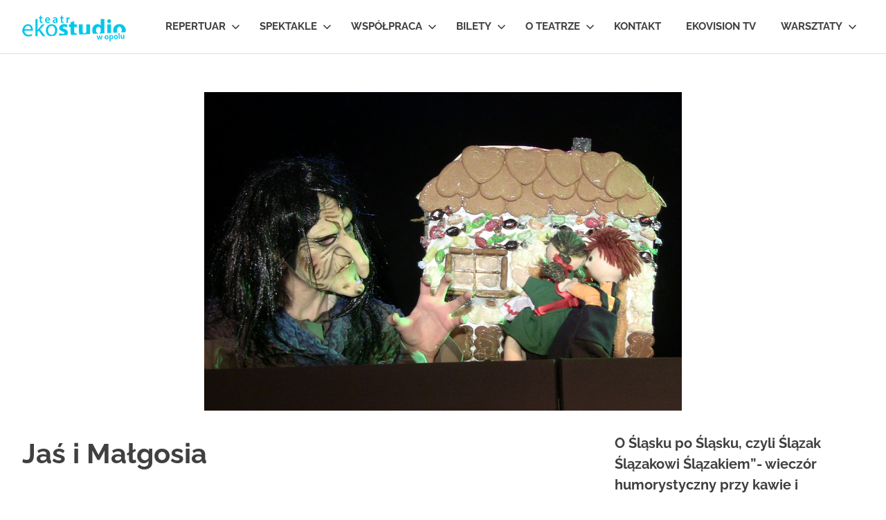

--- FILE ---
content_type: text/html; charset=UTF-8
request_url: https://teatrekostudio.pl/jas-i-malgosia/
body_size: 12431
content:
<!DOCTYPE html>
<html lang="pl-PL">

<head>
<meta charset="UTF-8">
<meta name="viewport" content="width=device-width, initial-scale=1">
<link rel="profile" href="http://gmpg.org/xfn/11">
<link rel="pingback" href="https://teatrekostudio.pl/xmlrpc.php">

<title>Jaś i Małgosia &#8211; Teatr EKOSTUDIO w Opolu &#8211; Teatr w Opolu.</title>
<meta name='robots' content='max-image-preview:large' />
	<style>img:is([sizes="auto" i], [sizes^="auto," i]) { contain-intrinsic-size: 3000px 1500px }</style>
	<link rel="alternate" type="application/rss+xml" title="Teatr EKOSTUDIO w Opolu - Teatr w Opolu. &raquo; Kanał z wpisami" href="https://teatrekostudio.pl/feed/" />
<link rel="alternate" type="application/rss+xml" title="Teatr EKOSTUDIO w Opolu - Teatr w Opolu. &raquo; Kanał z komentarzami" href="https://teatrekostudio.pl/comments/feed/" />
<link rel="alternate" type="text/calendar" title="Teatr EKOSTUDIO w Opolu - Teatr w Opolu. &raquo; iCal Feed" href="https://teatrekostudio.pl/spektakle/?ical=1" />
<script type="text/javascript">
/* <![CDATA[ */
window._wpemojiSettings = {"baseUrl":"https:\/\/s.w.org\/images\/core\/emoji\/15.0.3\/72x72\/","ext":".png","svgUrl":"https:\/\/s.w.org\/images\/core\/emoji\/15.0.3\/svg\/","svgExt":".svg","source":{"concatemoji":"https:\/\/teatrekostudio.pl\/wp-includes\/js\/wp-emoji-release.min.js?ver=6.7.4"}};
/*! This file is auto-generated */
!function(i,n){var o,s,e;function c(e){try{var t={supportTests:e,timestamp:(new Date).valueOf()};sessionStorage.setItem(o,JSON.stringify(t))}catch(e){}}function p(e,t,n){e.clearRect(0,0,e.canvas.width,e.canvas.height),e.fillText(t,0,0);var t=new Uint32Array(e.getImageData(0,0,e.canvas.width,e.canvas.height).data),r=(e.clearRect(0,0,e.canvas.width,e.canvas.height),e.fillText(n,0,0),new Uint32Array(e.getImageData(0,0,e.canvas.width,e.canvas.height).data));return t.every(function(e,t){return e===r[t]})}function u(e,t,n){switch(t){case"flag":return n(e,"\ud83c\udff3\ufe0f\u200d\u26a7\ufe0f","\ud83c\udff3\ufe0f\u200b\u26a7\ufe0f")?!1:!n(e,"\ud83c\uddfa\ud83c\uddf3","\ud83c\uddfa\u200b\ud83c\uddf3")&&!n(e,"\ud83c\udff4\udb40\udc67\udb40\udc62\udb40\udc65\udb40\udc6e\udb40\udc67\udb40\udc7f","\ud83c\udff4\u200b\udb40\udc67\u200b\udb40\udc62\u200b\udb40\udc65\u200b\udb40\udc6e\u200b\udb40\udc67\u200b\udb40\udc7f");case"emoji":return!n(e,"\ud83d\udc26\u200d\u2b1b","\ud83d\udc26\u200b\u2b1b")}return!1}function f(e,t,n){var r="undefined"!=typeof WorkerGlobalScope&&self instanceof WorkerGlobalScope?new OffscreenCanvas(300,150):i.createElement("canvas"),a=r.getContext("2d",{willReadFrequently:!0}),o=(a.textBaseline="top",a.font="600 32px Arial",{});return e.forEach(function(e){o[e]=t(a,e,n)}),o}function t(e){var t=i.createElement("script");t.src=e,t.defer=!0,i.head.appendChild(t)}"undefined"!=typeof Promise&&(o="wpEmojiSettingsSupports",s=["flag","emoji"],n.supports={everything:!0,everythingExceptFlag:!0},e=new Promise(function(e){i.addEventListener("DOMContentLoaded",e,{once:!0})}),new Promise(function(t){var n=function(){try{var e=JSON.parse(sessionStorage.getItem(o));if("object"==typeof e&&"number"==typeof e.timestamp&&(new Date).valueOf()<e.timestamp+604800&&"object"==typeof e.supportTests)return e.supportTests}catch(e){}return null}();if(!n){if("undefined"!=typeof Worker&&"undefined"!=typeof OffscreenCanvas&&"undefined"!=typeof URL&&URL.createObjectURL&&"undefined"!=typeof Blob)try{var e="postMessage("+f.toString()+"("+[JSON.stringify(s),u.toString(),p.toString()].join(",")+"));",r=new Blob([e],{type:"text/javascript"}),a=new Worker(URL.createObjectURL(r),{name:"wpTestEmojiSupports"});return void(a.onmessage=function(e){c(n=e.data),a.terminate(),t(n)})}catch(e){}c(n=f(s,u,p))}t(n)}).then(function(e){for(var t in e)n.supports[t]=e[t],n.supports.everything=n.supports.everything&&n.supports[t],"flag"!==t&&(n.supports.everythingExceptFlag=n.supports.everythingExceptFlag&&n.supports[t]);n.supports.everythingExceptFlag=n.supports.everythingExceptFlag&&!n.supports.flag,n.DOMReady=!1,n.readyCallback=function(){n.DOMReady=!0}}).then(function(){return e}).then(function(){var e;n.supports.everything||(n.readyCallback(),(e=n.source||{}).concatemoji?t(e.concatemoji):e.wpemoji&&e.twemoji&&(t(e.twemoji),t(e.wpemoji)))}))}((window,document),window._wpemojiSettings);
/* ]]> */
</script>
<link rel='stylesheet' id='pt-cv-public-style-css' href='https://teatrekostudio.pl/wp-content/plugins/content-views-query-and-display-post-page/public/assets/css/cv.css?ver=3.6.1.1' type='text/css' media='all' />
<link rel='stylesheet' id='poseidon-theme-fonts-css' href='https://teatrekostudio.pl/wp-content/fonts/1a20fe3f20b9b20adcba61b33add3784.css?ver=20201110' type='text/css' media='all' />
<style id='wp-emoji-styles-inline-css' type='text/css'>

	img.wp-smiley, img.emoji {
		display: inline !important;
		border: none !important;
		box-shadow: none !important;
		height: 1em !important;
		width: 1em !important;
		margin: 0 0.07em !important;
		vertical-align: -0.1em !important;
		background: none !important;
		padding: 0 !important;
	}
</style>
<link rel='stylesheet' id='wp-block-library-css' href='https://teatrekostudio.pl/wp-includes/css/dist/block-library/style.min.css?ver=6.7.4' type='text/css' media='all' />
<style id='classic-theme-styles-inline-css' type='text/css'>
/*! This file is auto-generated */
.wp-block-button__link{color:#fff;background-color:#32373c;border-radius:9999px;box-shadow:none;text-decoration:none;padding:calc(.667em + 2px) calc(1.333em + 2px);font-size:1.125em}.wp-block-file__button{background:#32373c;color:#fff;text-decoration:none}
</style>
<style id='global-styles-inline-css' type='text/css'>
:root{--wp--preset--aspect-ratio--square: 1;--wp--preset--aspect-ratio--4-3: 4/3;--wp--preset--aspect-ratio--3-4: 3/4;--wp--preset--aspect-ratio--3-2: 3/2;--wp--preset--aspect-ratio--2-3: 2/3;--wp--preset--aspect-ratio--16-9: 16/9;--wp--preset--aspect-ratio--9-16: 9/16;--wp--preset--color--black: #000000;--wp--preset--color--cyan-bluish-gray: #abb8c3;--wp--preset--color--white: #ffffff;--wp--preset--color--pale-pink: #f78da7;--wp--preset--color--vivid-red: #cf2e2e;--wp--preset--color--luminous-vivid-orange: #ff6900;--wp--preset--color--luminous-vivid-amber: #fcb900;--wp--preset--color--light-green-cyan: #7bdcb5;--wp--preset--color--vivid-green-cyan: #00d084;--wp--preset--color--pale-cyan-blue: #8ed1fc;--wp--preset--color--vivid-cyan-blue: #0693e3;--wp--preset--color--vivid-purple: #9b51e0;--wp--preset--color--primary: #22aadd;--wp--preset--color--secondary: #0084b7;--wp--preset--color--tertiary: #005e91;--wp--preset--color--accent: #dd2e22;--wp--preset--color--highlight: #00b734;--wp--preset--color--light-gray: #eeeeee;--wp--preset--color--gray: #777777;--wp--preset--color--dark-gray: #404040;--wp--preset--gradient--vivid-cyan-blue-to-vivid-purple: linear-gradient(135deg,rgba(6,147,227,1) 0%,rgb(155,81,224) 100%);--wp--preset--gradient--light-green-cyan-to-vivid-green-cyan: linear-gradient(135deg,rgb(122,220,180) 0%,rgb(0,208,130) 100%);--wp--preset--gradient--luminous-vivid-amber-to-luminous-vivid-orange: linear-gradient(135deg,rgba(252,185,0,1) 0%,rgba(255,105,0,1) 100%);--wp--preset--gradient--luminous-vivid-orange-to-vivid-red: linear-gradient(135deg,rgba(255,105,0,1) 0%,rgb(207,46,46) 100%);--wp--preset--gradient--very-light-gray-to-cyan-bluish-gray: linear-gradient(135deg,rgb(238,238,238) 0%,rgb(169,184,195) 100%);--wp--preset--gradient--cool-to-warm-spectrum: linear-gradient(135deg,rgb(74,234,220) 0%,rgb(151,120,209) 20%,rgb(207,42,186) 40%,rgb(238,44,130) 60%,rgb(251,105,98) 80%,rgb(254,248,76) 100%);--wp--preset--gradient--blush-light-purple: linear-gradient(135deg,rgb(255,206,236) 0%,rgb(152,150,240) 100%);--wp--preset--gradient--blush-bordeaux: linear-gradient(135deg,rgb(254,205,165) 0%,rgb(254,45,45) 50%,rgb(107,0,62) 100%);--wp--preset--gradient--luminous-dusk: linear-gradient(135deg,rgb(255,203,112) 0%,rgb(199,81,192) 50%,rgb(65,88,208) 100%);--wp--preset--gradient--pale-ocean: linear-gradient(135deg,rgb(255,245,203) 0%,rgb(182,227,212) 50%,rgb(51,167,181) 100%);--wp--preset--gradient--electric-grass: linear-gradient(135deg,rgb(202,248,128) 0%,rgb(113,206,126) 100%);--wp--preset--gradient--midnight: linear-gradient(135deg,rgb(2,3,129) 0%,rgb(40,116,252) 100%);--wp--preset--font-size--small: 13px;--wp--preset--font-size--medium: 20px;--wp--preset--font-size--large: 36px;--wp--preset--font-size--x-large: 42px;--wp--preset--spacing--20: 0.44rem;--wp--preset--spacing--30: 0.67rem;--wp--preset--spacing--40: 1rem;--wp--preset--spacing--50: 1.5rem;--wp--preset--spacing--60: 2.25rem;--wp--preset--spacing--70: 3.38rem;--wp--preset--spacing--80: 5.06rem;--wp--preset--shadow--natural: 6px 6px 9px rgba(0, 0, 0, 0.2);--wp--preset--shadow--deep: 12px 12px 50px rgba(0, 0, 0, 0.4);--wp--preset--shadow--sharp: 6px 6px 0px rgba(0, 0, 0, 0.2);--wp--preset--shadow--outlined: 6px 6px 0px -3px rgba(255, 255, 255, 1), 6px 6px rgba(0, 0, 0, 1);--wp--preset--shadow--crisp: 6px 6px 0px rgba(0, 0, 0, 1);}:where(.is-layout-flex){gap: 0.5em;}:where(.is-layout-grid){gap: 0.5em;}body .is-layout-flex{display: flex;}.is-layout-flex{flex-wrap: wrap;align-items: center;}.is-layout-flex > :is(*, div){margin: 0;}body .is-layout-grid{display: grid;}.is-layout-grid > :is(*, div){margin: 0;}:where(.wp-block-columns.is-layout-flex){gap: 2em;}:where(.wp-block-columns.is-layout-grid){gap: 2em;}:where(.wp-block-post-template.is-layout-flex){gap: 1.25em;}:where(.wp-block-post-template.is-layout-grid){gap: 1.25em;}.has-black-color{color: var(--wp--preset--color--black) !important;}.has-cyan-bluish-gray-color{color: var(--wp--preset--color--cyan-bluish-gray) !important;}.has-white-color{color: var(--wp--preset--color--white) !important;}.has-pale-pink-color{color: var(--wp--preset--color--pale-pink) !important;}.has-vivid-red-color{color: var(--wp--preset--color--vivid-red) !important;}.has-luminous-vivid-orange-color{color: var(--wp--preset--color--luminous-vivid-orange) !important;}.has-luminous-vivid-amber-color{color: var(--wp--preset--color--luminous-vivid-amber) !important;}.has-light-green-cyan-color{color: var(--wp--preset--color--light-green-cyan) !important;}.has-vivid-green-cyan-color{color: var(--wp--preset--color--vivid-green-cyan) !important;}.has-pale-cyan-blue-color{color: var(--wp--preset--color--pale-cyan-blue) !important;}.has-vivid-cyan-blue-color{color: var(--wp--preset--color--vivid-cyan-blue) !important;}.has-vivid-purple-color{color: var(--wp--preset--color--vivid-purple) !important;}.has-black-background-color{background-color: var(--wp--preset--color--black) !important;}.has-cyan-bluish-gray-background-color{background-color: var(--wp--preset--color--cyan-bluish-gray) !important;}.has-white-background-color{background-color: var(--wp--preset--color--white) !important;}.has-pale-pink-background-color{background-color: var(--wp--preset--color--pale-pink) !important;}.has-vivid-red-background-color{background-color: var(--wp--preset--color--vivid-red) !important;}.has-luminous-vivid-orange-background-color{background-color: var(--wp--preset--color--luminous-vivid-orange) !important;}.has-luminous-vivid-amber-background-color{background-color: var(--wp--preset--color--luminous-vivid-amber) !important;}.has-light-green-cyan-background-color{background-color: var(--wp--preset--color--light-green-cyan) !important;}.has-vivid-green-cyan-background-color{background-color: var(--wp--preset--color--vivid-green-cyan) !important;}.has-pale-cyan-blue-background-color{background-color: var(--wp--preset--color--pale-cyan-blue) !important;}.has-vivid-cyan-blue-background-color{background-color: var(--wp--preset--color--vivid-cyan-blue) !important;}.has-vivid-purple-background-color{background-color: var(--wp--preset--color--vivid-purple) !important;}.has-black-border-color{border-color: var(--wp--preset--color--black) !important;}.has-cyan-bluish-gray-border-color{border-color: var(--wp--preset--color--cyan-bluish-gray) !important;}.has-white-border-color{border-color: var(--wp--preset--color--white) !important;}.has-pale-pink-border-color{border-color: var(--wp--preset--color--pale-pink) !important;}.has-vivid-red-border-color{border-color: var(--wp--preset--color--vivid-red) !important;}.has-luminous-vivid-orange-border-color{border-color: var(--wp--preset--color--luminous-vivid-orange) !important;}.has-luminous-vivid-amber-border-color{border-color: var(--wp--preset--color--luminous-vivid-amber) !important;}.has-light-green-cyan-border-color{border-color: var(--wp--preset--color--light-green-cyan) !important;}.has-vivid-green-cyan-border-color{border-color: var(--wp--preset--color--vivid-green-cyan) !important;}.has-pale-cyan-blue-border-color{border-color: var(--wp--preset--color--pale-cyan-blue) !important;}.has-vivid-cyan-blue-border-color{border-color: var(--wp--preset--color--vivid-cyan-blue) !important;}.has-vivid-purple-border-color{border-color: var(--wp--preset--color--vivid-purple) !important;}.has-vivid-cyan-blue-to-vivid-purple-gradient-background{background: var(--wp--preset--gradient--vivid-cyan-blue-to-vivid-purple) !important;}.has-light-green-cyan-to-vivid-green-cyan-gradient-background{background: var(--wp--preset--gradient--light-green-cyan-to-vivid-green-cyan) !important;}.has-luminous-vivid-amber-to-luminous-vivid-orange-gradient-background{background: var(--wp--preset--gradient--luminous-vivid-amber-to-luminous-vivid-orange) !important;}.has-luminous-vivid-orange-to-vivid-red-gradient-background{background: var(--wp--preset--gradient--luminous-vivid-orange-to-vivid-red) !important;}.has-very-light-gray-to-cyan-bluish-gray-gradient-background{background: var(--wp--preset--gradient--very-light-gray-to-cyan-bluish-gray) !important;}.has-cool-to-warm-spectrum-gradient-background{background: var(--wp--preset--gradient--cool-to-warm-spectrum) !important;}.has-blush-light-purple-gradient-background{background: var(--wp--preset--gradient--blush-light-purple) !important;}.has-blush-bordeaux-gradient-background{background: var(--wp--preset--gradient--blush-bordeaux) !important;}.has-luminous-dusk-gradient-background{background: var(--wp--preset--gradient--luminous-dusk) !important;}.has-pale-ocean-gradient-background{background: var(--wp--preset--gradient--pale-ocean) !important;}.has-electric-grass-gradient-background{background: var(--wp--preset--gradient--electric-grass) !important;}.has-midnight-gradient-background{background: var(--wp--preset--gradient--midnight) !important;}.has-small-font-size{font-size: var(--wp--preset--font-size--small) !important;}.has-medium-font-size{font-size: var(--wp--preset--font-size--medium) !important;}.has-large-font-size{font-size: var(--wp--preset--font-size--large) !important;}.has-x-large-font-size{font-size: var(--wp--preset--font-size--x-large) !important;}
:where(.wp-block-post-template.is-layout-flex){gap: 1.25em;}:where(.wp-block-post-template.is-layout-grid){gap: 1.25em;}
:where(.wp-block-columns.is-layout-flex){gap: 2em;}:where(.wp-block-columns.is-layout-grid){gap: 2em;}
:root :where(.wp-block-pullquote){font-size: 1.5em;line-height: 1.6;}
</style>
<link rel='stylesheet' id='responsive-lightbox-prettyphoto-css' href='https://teatrekostudio.pl/wp-content/plugins/responsive-lightbox/assets/prettyphoto/prettyPhoto.min.css?ver=2.4.6' type='text/css' media='all' />
<link rel='stylesheet' id='poseidon-stylesheet-css' href='https://teatrekostudio.pl/wp-content/themes/poseidon/style.css?ver=2.3.9' type='text/css' media='all' />
<style id='poseidon-stylesheet-inline-css' type='text/css'>
.site-title, .site-description, .type-post .entry-footer .entry-tags, .type-post .entry-footer .post-navigation { position: absolute; clip: rect(1px, 1px, 1px, 1px); width: 1px; height: 1px; overflow: hidden; }
</style>
<script type="text/javascript" src="https://teatrekostudio.pl/wp-includes/js/jquery/jquery.min.js?ver=3.7.1" id="jquery-core-js"></script>
<script type="text/javascript" src="https://teatrekostudio.pl/wp-includes/js/jquery/jquery-migrate.min.js?ver=3.4.1" id="jquery-migrate-js"></script>
<script type="text/javascript" src="https://teatrekostudio.pl/wp-content/plugins/responsive-lightbox/assets/prettyphoto/jquery.prettyPhoto.min.js?ver=2.4.6" id="responsive-lightbox-prettyphoto-js"></script>
<script src='https://teatrekostudio.pl/wp-content/plugins/the-events-calendar/common/src/resources/js/underscore-before.js'></script>
<script type="text/javascript" src="https://teatrekostudio.pl/wp-includes/js/underscore.min.js?ver=1.13.7" id="underscore-js"></script>
<script src='https://teatrekostudio.pl/wp-content/plugins/the-events-calendar/common/src/resources/js/underscore-after.js'></script>
<script type="text/javascript" src="https://teatrekostudio.pl/wp-content/plugins/responsive-lightbox/assets/infinitescroll/infinite-scroll.pkgd.min.js?ver=6.7.4" id="responsive-lightbox-infinite-scroll-js"></script>
<script type="text/javascript" id="responsive-lightbox-js-before">
/* <![CDATA[ */
var rlArgs = {"script":"prettyphoto","selector":"lightbox","customEvents":"","activeGalleries":true,"animationSpeed":"normal","slideshow":false,"slideshowDelay":5000,"slideshowAutoplay":false,"opacity":"0.75","showTitle":true,"allowResize":true,"allowExpand":true,"width":1080,"height":720,"separator":"\/","theme":"pp_default","horizontalPadding":20,"hideFlash":false,"wmode":"opaque","videoAutoplay":false,"modal":false,"deeplinking":false,"overlayGallery":true,"keyboardShortcuts":true,"social":false,"woocommerce_gallery":false,"ajaxurl":"https:\/\/teatrekostudio.pl\/wp-admin\/admin-ajax.php","nonce":"9c3e454b20","preview":false,"postId":368,"scriptExtension":false};
/* ]]> */
</script>
<script type="text/javascript" src="https://teatrekostudio.pl/wp-content/plugins/responsive-lightbox/js/front.js?ver=2.4.6" id="responsive-lightbox-js"></script>
<!--[if lt IE 9]>
<script type="text/javascript" src="https://teatrekostudio.pl/wp-content/themes/poseidon/assets/js/html5shiv.min.js?ver=3.7.3" id="html5shiv-js"></script>
<![endif]-->
<script type="text/javascript" src="https://teatrekostudio.pl/wp-content/themes/poseidon/assets/js/sticky-header.js?ver=20170203" id="poseidon-jquery-sticky-header-js"></script>
<script type="text/javascript" src="https://teatrekostudio.pl/wp-content/themes/poseidon/assets/js/svgxuse.min.js?ver=1.2.6" id="svgxuse-js"></script>
<script type="text/javascript" src="https://teatrekostudio.pl/wp-content/themes/poseidon/assets/js/jquery.flexslider-min.js?ver=2.6.0" id="jquery-flexslider-js"></script>
<script type="text/javascript" id="poseidon-slider-js-extra">
/* <![CDATA[ */
var poseidon_slider_params = {"animation":"slide","speed":"6000"};
/* ]]> */
</script>
<script type="text/javascript" src="https://teatrekostudio.pl/wp-content/themes/poseidon/assets/js/slider.js?ver=20170421" id="poseidon-slider-js"></script>
<link rel="https://api.w.org/" href="https://teatrekostudio.pl/wp-json/" /><link rel="alternate" title="JSON" type="application/json" href="https://teatrekostudio.pl/wp-json/wp/v2/posts/368" /><link rel="EditURI" type="application/rsd+xml" title="RSD" href="https://teatrekostudio.pl/xmlrpc.php?rsd" />
<meta name="generator" content="WordPress 6.7.4" />
<link rel="canonical" href="https://teatrekostudio.pl/jas-i-malgosia/" />
<link rel='shortlink' href='https://teatrekostudio.pl/?p=368' />
<link rel="alternate" title="oEmbed (JSON)" type="application/json+oembed" href="https://teatrekostudio.pl/wp-json/oembed/1.0/embed?url=https%3A%2F%2Fteatrekostudio.pl%2Fjas-i-malgosia%2F" />
<link rel="alternate" title="oEmbed (XML)" type="text/xml+oembed" href="https://teatrekostudio.pl/wp-json/oembed/1.0/embed?url=https%3A%2F%2Fteatrekostudio.pl%2Fjas-i-malgosia%2F&#038;format=xml" />
<meta name="tec-api-version" content="v1"><meta name="tec-api-origin" content="https://teatrekostudio.pl"><link rel="alternate" href="https://teatrekostudio.pl/wp-json/tribe/events/v1/" /><meta name="google-site-verification" content="sBbmFq1rPUh8XPFrIsBemlLTNgWOCOm3pvmgUxLfL3w" />		<style type="text/css" id="wp-custom-css">
			.tribe-events-page-title {
	display:none;
}

.tribe-bar-filters {
	display:none;

}

.tribe-events-button {
	display:none!important;

}

.tribe-events-cal-links {
	display:none;
}

.tribe-events-back {
	display:none;
}

.widget-title {
	border-bottom: 0px solid #eee;
	font-weight: normal;
font-size: 32px;
}

#category-posts-3-internal .cat-post-title {
	font-size: 28px;
}

a:link, a:visited {
	color: #04b4d3;
}

.tribe-events-list-widget .tribe-events-list-widget-events {
	padding: 6px 14px;
	margin-bottom: 5px;
}

.tribe-events-list-widget ol li {
	border-bottom: 1px solid #aaa;
}

h4.tribe-event-title {
	font-size:16px;
	font-weight:400;
}

.tribe-event-date-start {
	color:#222;
	font-size:14px;
}

.tribe-events-list-widget .tribe-events-widget-link a {
	font-weight:400;
	float:right;
}

.single-tribe_events .tribe-events-single-event-title {
	font-size: 40px;
	font-family: 'Raleway', sans-serif;
	
}

.tribe-events-schedule h2 {
	font-weight:400;
}

.tribe-event-date-start {
	font-weight:400;
}

.tribe-events-list .tribe-events-venue-details {
	font-size:14px;
}

#tribe-events-list-widget-2 {
	background:linear-gradient(to right, #ffffff 35{a7868216c71dfe2b8adcc1a59e08c81d6899f79ac03424dbe7de8e353b22717a}, #b9f0fa);
	padding:18px;
	
}

.pt-cv-wrapper .btn-success {display:none;}

header.entry-header {
	padding-bottom:24px;
}

ul.ecs-event-list {
	list-style:none;
}

h4.entry-title {
font-size: 20px;
padding-right:16px;
display: block;
}

.duration .tribe-event-date-start {
	font-size: 16px;
	padding-right:16px;
}

.ecs-excerpt {
	font-size:14px;
 color:#666;
}

li.ecs-event {
	border-bottom: 1px solid #ccc;
	margin-bottom:20px;
}

header.entry-header {
	padding-bottom:36px;
}

		</style>
		</head>

<body class="post-template-default single single-post postid-368 single-format-standard wp-custom-logo wp-embed-responsive tribe-no-js page-template-poseidon date-hidden author-hidden categories-hidden">


	
	<div id="page" class="hfeed site">

		<a class="skip-link screen-reader-text" href="#content">Skip to content</a>

		
		
		<header id="masthead" class="site-header clearfix" role="banner">

			<div class="header-main container clearfix">

				<div id="logo" class="site-branding clearfix">

					<a href="https://teatrekostudio.pl/" class="custom-logo-link" rel="home"><img width="150" height="40" src="https://teatrekostudio.pl/wp-content/uploads/2020/04/eko-logo-k150.png" class="custom-logo" alt="Teatr EKOSTUDIO w Opolu &#8211; Teatr w Opolu." decoding="async" /></a>					
			<p class="site-title"><a href="https://teatrekostudio.pl/" rel="home">Teatr EKOSTUDIO w Opolu &#8211; Teatr w Opolu.</a></p>

							
			<p class="site-description">Teatr Opole. Teatr Ekostudio w Opolu. Teatr otwarty na nowe działania, poszukujący, ale jednocześnie sięgający do klasyki. Eko Studio zaprasza widzów na spektakle, wernisaże, pokazy filmów. Opole teatr.</p>

		
				</div><!-- .site-branding -->

				

	<button class="primary-menu-toggle menu-toggle" aria-controls="primary-menu" aria-expanded="false" >
		<svg class="icon icon-menu" aria-hidden="true" role="img"> <use xlink:href="https://teatrekostudio.pl/wp-content/themes/poseidon/assets/icons/genericons-neue.svg#menu"></use> </svg><svg class="icon icon-close" aria-hidden="true" role="img"> <use xlink:href="https://teatrekostudio.pl/wp-content/themes/poseidon/assets/icons/genericons-neue.svg#close"></use> </svg>		<span class="menu-toggle-text screen-reader-text">Menu</span>
	</button>

	<div class="primary-navigation">

		<nav id="site-navigation" class="main-navigation" role="navigation"  aria-label="Primary Menu">

			<ul id="primary-menu" class="menu"><li id="menu-item-4790" class="menu-item menu-item-type-post_type menu-item-object-page menu-item-has-children menu-item-4790"><a href="https://teatrekostudio.pl/repertuar-styczen/">Repertuar<svg class="icon icon-expand" aria-hidden="true" role="img"> <use xlink:href="https://teatrekostudio.pl/wp-content/themes/poseidon/assets/icons/genericons-neue.svg#expand"></use> </svg></a>
<ul class="sub-menu">
	<li id="menu-item-4837" class="menu-item menu-item-type-post_type menu-item-object-page menu-item-4837"><a href="https://teatrekostudio.pl/repertuar-styczen/">repertuar  styczeń</a></li>
	<li id="menu-item-4836" class="menu-item menu-item-type-post_type menu-item-object-page menu-item-4836"><a href="https://teatrekostudio.pl/repertuar-luty/">repertuar  luty</a></li>
</ul>
</li>
<li id="menu-item-112" class="menu-item menu-item-type-post_type menu-item-object-page menu-item-has-children menu-item-112"><a href="https://teatrekostudio.pl/spektakle-aktualne/">Spektakle<svg class="icon icon-expand" aria-hidden="true" role="img"> <use xlink:href="https://teatrekostudio.pl/wp-content/themes/poseidon/assets/icons/genericons-neue.svg#expand"></use> </svg></a>
<ul class="sub-menu">
	<li id="menu-item-240" class="menu-item menu-item-type-post_type menu-item-object-page menu-item-240"><a href="https://teatrekostudio.pl/spektakle-aktualne/">Spektakle aktualne</a></li>
	<li id="menu-item-239" class="menu-item menu-item-type-post_type menu-item-object-page menu-item-239"><a href="https://teatrekostudio.pl/spektakle-archiwalne/">Spektakle archiwalne</a></li>
	<li id="menu-item-597" class="menu-item menu-item-type-post_type menu-item-object-page menu-item-597"><a href="https://teatrekostudio.pl/spektakle-dla-dzieci-i-mlodziezy/">Spektakle dla dzieci i młodzieży</a></li>
	<li id="menu-item-1078" class="menu-item menu-item-type-post_type menu-item-object-page menu-item-1078"><a href="https://teatrekostudio.pl/wydarzenia/">Wydarzenia</a></li>
	<li id="menu-item-1106" class="menu-item menu-item-type-post_type menu-item-object-page menu-item-1106"><a href="https://teatrekostudio.pl/zimowy-las-sztuki/">Zimowy Las Sztuki</a></li>
</ul>
</li>
<li id="menu-item-111" class="menu-item menu-item-type-post_type menu-item-object-page menu-item-has-children menu-item-111"><a href="https://teatrekostudio.pl/wspolpraca/">Współpraca<svg class="icon icon-expand" aria-hidden="true" role="img"> <use xlink:href="https://teatrekostudio.pl/wp-content/themes/poseidon/assets/icons/genericons-neue.svg#expand"></use> </svg></a>
<ul class="sub-menu">
	<li id="menu-item-2244" class="menu-item menu-item-type-post_type menu-item-object-page menu-item-has-children menu-item-2244"><a href="https://teatrekostudio.pl/projekty-unijne/">PROJEKT UNIJNY<svg class="icon icon-expand" aria-hidden="true" role="img"> <use xlink:href="https://teatrekostudio.pl/wp-content/themes/poseidon/assets/icons/genericons-neue.svg#expand"></use> </svg></a>
	<ul class="sub-menu">
		<li id="menu-item-2275" class="menu-item menu-item-type-post_type menu-item-object-page menu-item-2275"><a href="https://teatrekostudio.pl/spektakle-w-projekcie/">SPEKTAKLE W PROJEKCIE</a></li>
	</ul>
</li>
	<li id="menu-item-110" class="menu-item menu-item-type-post_type menu-item-object-page menu-item-110"><a href="https://teatrekostudio.pl/impresariat/">Współpraca z firmą Energetyka Cieplna Opolszczyzny – bajki edukacyjne o charakterze ekologicznym</a></li>
	<li id="menu-item-227" class="menu-item menu-item-type-post_type menu-item-object-page menu-item-227"><a href="https://teatrekostudio.pl/wynajem-przestrzeni/">Wynajem przestrzeni</a></li>
	<li id="menu-item-1344" class="menu-item menu-item-type-post_type menu-item-object-page menu-item-1344"><a href="https://teatrekostudio.pl/wynajem-kostiumow/">Wynajem kostiumów</a></li>
</ul>
</li>
<li id="menu-item-230" class="menu-item menu-item-type-post_type menu-item-object-page menu-item-has-children menu-item-230"><a href="https://teatrekostudio.pl/bilety/">Bilety<svg class="icon icon-expand" aria-hidden="true" role="img"> <use xlink:href="https://teatrekostudio.pl/wp-content/themes/poseidon/assets/icons/genericons-neue.svg#expand"></use> </svg></a>
<ul class="sub-menu">
	<li id="menu-item-3180" class="menu-item menu-item-type-post_type menu-item-object-page menu-item-3180"><a href="https://teatrekostudio.pl/cennik-biletow/">Cennik biletów</a></li>
	<li id="menu-item-3186" class="menu-item menu-item-type-post_type menu-item-object-page menu-item-3186"><a href="https://teatrekostudio.pl/bilet-podarunkowy/">Bilet podarunkowy</a></li>
	<li id="menu-item-3193" class="menu-item menu-item-type-post_type menu-item-object-page menu-item-3193"><a href="https://teatrekostudio.pl/kasa-biletowa-teatru/">Kasa Biletowa Teatru</a></li>
	<li id="menu-item-3183" class="menu-item menu-item-type-post_type menu-item-object-page menu-item-3183"><a href="https://teatrekostudio.pl/promocje-teatru/">Promocje Teatru</a></li>
	<li id="menu-item-3190" class="menu-item menu-item-type-post_type menu-item-object-page menu-item-3190"><a href="https://teatrekostudio.pl/biuro-promocji-i-organizacja-widowni/">Biuro Promocji i Organizacja Widowni</a></li>
</ul>
</li>
<li id="menu-item-4843" class="menu-item menu-item-type-post_type menu-item-object-page menu-item-has-children menu-item-4843"><a href="https://teatrekostudio.pl/o-teatrze/">O teatrze<svg class="icon icon-expand" aria-hidden="true" role="img"> <use xlink:href="https://teatrekostudio.pl/wp-content/themes/poseidon/assets/icons/genericons-neue.svg#expand"></use> </svg></a>
<ul class="sub-menu">
	<li id="menu-item-236" class="menu-item menu-item-type-post_type menu-item-object-page menu-item-236"><a href="https://teatrekostudio.pl/dyrekcja/">Dyrekcja</a></li>
	<li id="menu-item-235" class="menu-item menu-item-type-post_type menu-item-object-page menu-item-235"><a href="https://teatrekostudio.pl/aktorzy/">Aktorzy współpracujący</a></li>
	<li id="menu-item-2171" class="menu-item menu-item-type-post_type menu-item-object-page menu-item-2171"><a href="https://teatrekostudio.pl/troche-historii/">Trochę historii</a></li>
</ul>
</li>
<li id="menu-item-109" class="menu-item menu-item-type-post_type menu-item-object-page menu-item-109"><a href="https://teatrekostudio.pl/kontakt/">Kontakt</a></li>
<li id="menu-item-3583" class="menu-item menu-item-type-custom menu-item-object-custom menu-item-3583"><a href="https://www.youtube.com/channel/UCF_dl71PCbIyuT_yWsyLRUA">Ekovision TV</a></li>
<li id="menu-item-5167" class="menu-item menu-item-type-post_type menu-item-object-page menu-item-has-children menu-item-5167"><a href="https://teatrekostudio.pl/bezplatne-warsztaty-teatralne-i-muzyczne-dla-seniorow-w-ramach-projektu-rops/">Warsztaty<svg class="icon icon-expand" aria-hidden="true" role="img"> <use xlink:href="https://teatrekostudio.pl/wp-content/themes/poseidon/assets/icons/genericons-neue.svg#expand"></use> </svg></a>
<ul class="sub-menu">
	<li id="menu-item-6537" class="menu-item menu-item-type-post_type menu-item-object-page menu-item-6537"><a href="https://teatrekostudio.pl/bezplatne-warsztaty-teatralne-i-muzyczne-dla-seniorow-w-ramach-projektu-rops/">Bezpłatne Warsztaty Teatralne i Muzyczne dla seniorów w ramach projektu ROPS</a></li>
</ul>
</li>
</ul>		</nav><!-- #site-navigation -->

	</div><!-- .primary-navigation -->



			</div><!-- .header-main -->

		</header><!-- #masthead -->

		
		
			<div id="headimg" class="header-image featured-image-header">
				<img width="690" height="460" src="https://teatrekostudio.pl/wp-content/uploads/2018/05/449e264942686921facd410070d5cb58.jpg" class="attachment-poseidon-header-image size-poseidon-header-image wp-post-image" alt="teatr w Opolu, dla dzieci, Spektakl alki i aktora, aktor w Opolu," decoding="async" fetchpriority="high" srcset="https://teatrekostudio.pl/wp-content/uploads/2018/05/449e264942686921facd410070d5cb58.jpg 690w, https://teatrekostudio.pl/wp-content/uploads/2018/05/449e264942686921facd410070d5cb58-300x200.jpg 300w, https://teatrekostudio.pl/wp-content/uploads/2018/05/449e264942686921facd410070d5cb58-120x80.jpg 120w, https://teatrekostudio.pl/wp-content/uploads/2018/05/449e264942686921facd410070d5cb58-360x240.jpg 360w, https://teatrekostudio.pl/wp-content/uploads/2018/05/449e264942686921facd410070d5cb58-600x400.jpg 600w" sizes="(max-width: 690px) 100vw, 690px" />			</div>

		
		
		
		<div id="content" class="site-content container clearfix">

	<section id="primary" class="content-area">
		<main id="main" class="site-main" role="main">

		
<article id="post-368" class="post-368 post type-post status-publish format-standard has-post-thumbnail hentry category-spektakle-archiwalne tag-bilety tag-teatr-dla-dzieci-w-opolu tag-teatr-komdeia tag-teatr-opole tag-teatr-w-opolu">

	
	<header class="entry-header">

		<h1 class="entry-title">Jaś i Małgosia</h1>
		<div class="entry-meta"><span class="meta-date"><a href="https://teatrekostudio.pl/jas-i-malgosia/" title="05:49" rel="bookmark"><time class="entry-date published updated" datetime="2018-05-11T05:49:49+02:00">11 maja 2018</time></a></span><span class="meta-author"> <span class="author vcard"><a class="url fn n" href="https://teatrekostudio.pl/author/teatr/" title="View Wszystkie posts by teatr" rel="author">teatr</a></span></span><span class="meta-category"> <a href="https://teatrekostudio.pl/category/spektakle-archiwalne/" rel="category tag">Spektakle archiwalne</a></span></div>
	</header><!-- .entry-header -->

	<div class="entry-content clearfix">

		<p>premiera 6 grudnia 2012 r.</p>
<p>Najnowsza propozycja dla naszych najmłodszych widzów.</p>
<p>Znana historia Jasia i Małgosi, okraszona licznymi przygodami i nieoczekiwanymi spotkaniami , wprowadzi dzieci w baśniowy świat zaczarowanego lasu i małej, pełnej pokus chatki z piernika .</p>
<p><strong>Reżyseria i muzyka:</strong><br />
Andrzej Czernik</p>
<p><strong>Obsada:</strong><br />
Anisa Raik oraz Przemysław Czernik</p>
<div id='gallery-1' class='gallery galleryid-368 gallery-columns-3 gallery-size-thumbnail'><figure class='gallery-item'>
			<div class='gallery-icon landscape'>
				<a href='https://teatrekostudio.pl/wp-content/uploads/2018/05/16df44dcb285ad9c5bd7f65c665009ee.jpg' title="" data-rl_title="" class="rl-gallery-link" data-rl_caption="" data-rel="lightbox-gallery-1"><img decoding="async" width="120" height="120" src="https://teatrekostudio.pl/wp-content/uploads/2018/05/16df44dcb285ad9c5bd7f65c665009ee-150x150.jpg" class="attachment-thumbnail size-thumbnail" alt="teatr lalkowy w Opolu, teatr lalki i aktora, teatr w Opolu, teatr dla przedszkola," aria-describedby="gallery-1-894" srcset="https://teatrekostudio.pl/wp-content/uploads/2018/05/16df44dcb285ad9c5bd7f65c665009ee-150x150.jpg 150w, https://teatrekostudio.pl/wp-content/uploads/2018/05/16df44dcb285ad9c5bd7f65c665009ee-45x45.jpg 45w" sizes="(max-width: 120px) 100vw, 120px" /></a>
			</div>
				<figcaption class='wp-caption-text gallery-caption' id='gallery-1-894'>
				Jaś i Małgosia &#8211; teatr Opole.
				</figcaption></figure><figure class='gallery-item'>
			<div class='gallery-icon landscape'>
				<a href='https://teatrekostudio.pl/wp-content/uploads/2018/05/449e264942686921facd410070d5cb58.jpg' title="" data-rl_title="" class="rl-gallery-link" data-rl_caption="" data-rel="lightbox-gallery-1"><img decoding="async" width="120" height="120" src="https://teatrekostudio.pl/wp-content/uploads/2018/05/449e264942686921facd410070d5cb58-150x150.jpg" class="attachment-thumbnail size-thumbnail" alt="teatr w Opolu, dla dzieci, Spektakl alki i aktora, aktor w Opolu," aria-describedby="gallery-1-895" srcset="https://teatrekostudio.pl/wp-content/uploads/2018/05/449e264942686921facd410070d5cb58-150x150.jpg 150w, https://teatrekostudio.pl/wp-content/uploads/2018/05/449e264942686921facd410070d5cb58-45x45.jpg 45w" sizes="(max-width: 120px) 100vw, 120px" /></a>
			</div>
				<figcaption class='wp-caption-text gallery-caption' id='gallery-1-895'>
				Jaś i Małgosia &#8211; teatr w Opolu
				</figcaption></figure><figure class='gallery-item'>
			<div class='gallery-icon landscape'>
				<a href='https://teatrekostudio.pl/wp-content/uploads/2018/05/b28a210921119ce7855f6bfeac588aa2.jpg' title="" data-rl_title="" class="rl-gallery-link" data-rl_caption="" data-rel="lightbox-gallery-1"><img loading="lazy" decoding="async" width="120" height="120" src="https://teatrekostudio.pl/wp-content/uploads/2018/05/b28a210921119ce7855f6bfeac588aa2-150x150.jpg" class="attachment-thumbnail size-thumbnail" alt="teatr lalki i aktora, teatr lalkowy w Opolu, przedstawnienie w Opolu, sztuka dla przedszkola," aria-describedby="gallery-1-896" srcset="https://teatrekostudio.pl/wp-content/uploads/2018/05/b28a210921119ce7855f6bfeac588aa2-150x150.jpg 150w, https://teatrekostudio.pl/wp-content/uploads/2018/05/b28a210921119ce7855f6bfeac588aa2-45x45.jpg 45w" sizes="auto, (max-width: 120px) 100vw, 120px" /></a>
			</div>
				<figcaption class='wp-caption-text gallery-caption' id='gallery-1-896'>
				Jaś i Małgosia w teatrze ekostudio

				</figcaption></figure>
		</div>


		
	</div><!-- .entry-content -->

	<footer class="entry-footer">

		
			<div class="entry-tags clearfix">
				<span class="meta-tags">
					<a href="https://teatrekostudio.pl/tag/bilety/" rel="tag">bilety</a><a href="https://teatrekostudio.pl/tag/teatr-dla-dzieci-w-opolu/" rel="tag">teatr dla dzieci w Opolu</a><a href="https://teatrekostudio.pl/tag/teatr-komdeia/" rel="tag">teatr Komdeia</a><a href="https://teatrekostudio.pl/tag/teatr-opole/" rel="tag">teatr opole</a><a href="https://teatrekostudio.pl/tag/teatr-w-opolu/" rel="tag">teatr w opolu</a>				</span>
			</div><!-- .entry-tags -->

						
	</footer><!-- .entry-footer -->

</article>

<div id="comments" class="comments-area">

	
	
	
	
</div><!-- #comments -->

		</main><!-- #main -->
	</section><!-- #primary -->

	
	<section id="secondary" class="sidebar widget-area clearfix" role="complementary">

		<aside id="block-3" class="widget widget_block clearfix"><ul class="ecs-event-list"><li class="ecs-event"><h4 class="entry-title summary"><a href="https://teatrekostudio.pl/spektakl/o-slasku-po-slasku-czyli-slazak-slazakowi-slazakiem-wieczor-humorystyczny-przy-kawie-i-herbacie/" rel="bookmark">O Śląsku po Śląsku, czyli Ślązak Ślązakowi Ślązakiem”- wieczór humorystyczny przy kawie i herbacie</a></h4><span class="duration time"><span class="tribe-event-date-start">23 stycznia - piątek - godz. 19:07</span></span></li><li class="ecs-event"><h4 class="entry-title summary"><a href="https://teatrekostudio.pl/spektakl/o-slasku-po-slasku-czyli-slazak-slazakowi-slazakiem-wieczor-humorystyczny-przy-kawie-i-herbacie-2/" rel="bookmark">&#8222;O Śląsku po Śląsku, czyli Ślązak Ślązakowi Ślązakiem”- wieczór humorystyczny przy kawie i herbacie- miejsc brak</a></h4><span class="duration time"><span class="tribe-event-date-start">24 stycznia - sobota - godz. 19:07</span></span></li><li class="ecs-event"><h4 class="entry-title summary"><a href="https://teatrekostudio.pl/spektakl/zbrodnia-z-premedytacja-witold-gombrowicz-3/" rel="bookmark">„Zbrodnia z premedytacją” Witold Gombrowicz</a></h4><span class="duration time"><span class="tribe-event-date-start">30 stycznia - piątek - godz. 19:07</span></span></li></ul><script type="application/ld+json">
[{"@context":"http://schema.org","@type":"Event","name":"O \u015al\u0105sku po \u015al\u0105sku, czyli \u015al\u0105zak \u015al\u0105zakowi \u015al\u0105zakiem\u201d- wiecz\u00f3r humorystyczny przy kawie i herbacie","description":"&lt;p&gt;\u201eJest na banhowie ciynszko maszyna Rubo jak kachlok \u2013 niy limuzyna Stoji i dycho, parsko i zipie, A hajer jeszcze&lt;/p&gt;\\n","image":"https://teatrekostudio.pl/wp-content/uploads/2025/09/O-slasku-2-zdjecie-4.jpg","url":"https://teatrekostudio.pl/spektakl/o-slasku-po-slasku-czyli-slazak-slazakowi-slazakiem-wieczor-humorystyczny-przy-kawie-i-herbacie/","eventAttendanceMode":"https://schema.org/OfflineEventAttendanceMode","eventStatus":"https://schema.org/EventScheduled","startDate":"2026-01-23T19:07:00+01:00","endDate":"2026-01-23T19:07:00+01:00","performer":"Organization"},{"@context":"http://schema.org","@type":"Event","name":"&#8222;O \u015al\u0105sku po \u015al\u0105sku, czyli \u015al\u0105zak \u015al\u0105zakowi \u015al\u0105zakiem\u201d- wiecz\u00f3r humorystyczny przy kawie i herbacie- miejsc brak","description":"&lt;p&gt;\u201eJest na banhowie ciynszko maszyna Rubo jak kachlok \u2013 niy limuzyna Stoji i dycho, parsko i zipie, A hajer jeszcze&lt;/p&gt;\\n","image":"https://teatrekostudio.pl/wp-content/uploads/2024/10/Czeczot-3.jpg","url":"https://teatrekostudio.pl/spektakl/o-slasku-po-slasku-czyli-slazak-slazakowi-slazakiem-wieczor-humorystyczny-przy-kawie-i-herbacie-2/","eventAttendanceMode":"https://schema.org/OfflineEventAttendanceMode","eventStatus":"https://schema.org/EventScheduled","startDate":"2026-01-24T19:07:00+01:00","endDate":"2026-01-24T19:07:00+01:00","performer":"Organization"},{"@context":"http://schema.org","@type":"Event","name":"\u201eZbrodnia z premedytacj\u0105\u201d Witold Gombrowicz","description":"&lt;p&gt;Zanurzcie si\u0119 Pa\u0144stwo w g\u0119stej atmosferze intryg i manipulacji. Spektakl \u201eZbrodnia z premedytacj\u0105\u201d to historia, w kt\u00f3rej zbrodnia dokonuje si\u0119&lt;/p&gt;\\n","url":"https://teatrekostudio.pl/spektakl/zbrodnia-z-premedytacja-witold-gombrowicz-3/","eventAttendanceMode":"https://schema.org/OfflineEventAttendanceMode","eventStatus":"https://schema.org/EventScheduled","startDate":"2026-01-30T19:07:00+01:00","endDate":"2026-01-30T19:07:00+01:00","performer":"Organization"}]
</script><!--
 Event listing powered by The Events Calendar Shortcode
 https://eventcalendarnewsletter.com/the-events-calendar-shortcode/ 
--></aside><aside id="text-2" class="widget widget_text clearfix"><div class="widget-header"><h3 class="widget-title">Rezerwacje</h3></div>			<div class="textwidget"><p><strong>Promocja i Organizacja Widowni</strong><br />
tel.: (+48) 77 453 94 36, 532 156 198,<br />
e-mail: bilety@teatrekostudio.pl<br />
<strong>Sekretariat</strong><br />
tel.: (+48) 77 453 94 36, 694 956 067<br />
e-mail: biuro@teatrekostudio.pl</p>
<p>Po wstępnej rezerwacji biletu na spektakl<br />
można</p>
<p>*dokonać imiennej wpłaty<br />
na konto Teatru Ekostudio:</p>
<p><strong>ING BS o/Opole</strong><br />
<strong>65 1050 1504 1000 0022 3304 9580</strong></p>
<p>*dokonać płatności  (kartą lub gotówką) w kasie teatru-</p>
<p>w godzinach pracy kasy biletowej lub w dniu spektaklu<br />
<strong>_____________________________</strong>_____</p>
<p><strong>Teatr zastrzega sobie prawo do zmian repertuarowych</strong></p>
<p>&nbsp;</p>
<p><a href="https://twitter.com/TEkostudio"><img loading="lazy" decoding="async" class="alignnone wp-image-2029" src="https://teatrekostudio.pl/wp-content/uploads/2019/02/rs_600x600-130807142437-600.twitter2.cm_.8713-150x150.jpg" alt="teatr ekostudio, teatr Opole," width="51" height="51" srcset="https://teatrekostudio.pl/wp-content/uploads/2019/02/rs_600x600-130807142437-600.twitter2.cm_.8713-150x150.jpg 150w, https://teatrekostudio.pl/wp-content/uploads/2019/02/rs_600x600-130807142437-600.twitter2.cm_.8713-300x300.jpg 300w, https://teatrekostudio.pl/wp-content/uploads/2019/02/rs_600x600-130807142437-600.twitter2.cm_.8713-45x45.jpg 45w, https://teatrekostudio.pl/wp-content/uploads/2019/02/rs_600x600-130807142437-600.twitter2.cm_.8713.jpg 600w" sizes="auto, (max-width: 51px) 100vw, 51px" /></a>   <a href="https://www.instagram.com/teatrekostudio/"><img loading="lazy" decoding="async" class="alignnone wp-image-2030" src="https://teatrekostudio.pl/wp-content/uploads/2019/02/instagram-150x150.jpg" alt="teatr Opole, teatrekostudio.pl" width="51" height="51" srcset="https://teatrekostudio.pl/wp-content/uploads/2019/02/instagram-150x150.jpg 150w, https://teatrekostudio.pl/wp-content/uploads/2019/02/instagram-300x298.jpg 300w, https://teatrekostudio.pl/wp-content/uploads/2019/02/instagram-45x45.jpg 45w, https://teatrekostudio.pl/wp-content/uploads/2019/02/instagram.jpg 605w" sizes="auto, (max-width: 51px) 100vw, 51px" /></a>    <a href="https://www.youtube.com/results?search_query=teatr+ekostudio"><img loading="lazy" decoding="async" class="alignnone wp-image-2026" src="https://teatrekostudio.pl/wp-content/uploads/2019/02/YouTube-150x150.png" alt="teatr Opole, teatrekostudio.pl" width="51" height="51" srcset="https://teatrekostudio.pl/wp-content/uploads/2019/02/YouTube-150x150.png 150w, https://teatrekostudio.pl/wp-content/uploads/2019/02/YouTube-300x300.png 300w, https://teatrekostudio.pl/wp-content/uploads/2019/02/YouTube-45x45.png 45w, https://teatrekostudio.pl/wp-content/uploads/2019/02/YouTube.png 606w" sizes="auto, (max-width: 51px) 100vw, 51px" /></a>    <a href="https://pl-pl.facebook.com/teatr.ekostudio/"><img loading="lazy" decoding="async" class="alignnone wp-image-2032" src="https://teatrekostudio.pl/wp-content/uploads/2019/02/Facebook-icon-150x150.png" alt="teatr Opole" width="52" height="52" srcset="https://teatrekostudio.pl/wp-content/uploads/2019/02/Facebook-icon-150x150.png 150w, https://teatrekostudio.pl/wp-content/uploads/2019/02/Facebook-icon-300x300.png 300w, https://teatrekostudio.pl/wp-content/uploads/2019/02/Facebook-icon-768x768.png 768w, https://teatrekostudio.pl/wp-content/uploads/2019/02/Facebook-icon-45x45.png 45w, https://teatrekostudio.pl/wp-content/uploads/2019/02/Facebook-icon.png 1000w" sizes="auto, (max-width: 52px) 100vw, 52px" /></a></p>
</div>
		</aside>
	</section><!-- #secondary -->



	</div><!-- #content -->

	
	<div id="footer" class="footer-wrap">

		<footer id="colophon" class="site-footer container clearfix" role="contentinfo">

			
			<div id="footer-text" class="site-info">
				
	<span class="credit-link">
		WordPress Theme: Poseidon by ThemeZee.	</span>

				</div><!-- .site-info -->

		</footer><!-- #colophon -->

	</div>

</div><!-- #page -->

		<script>
		( function ( body ) {
			'use strict';
			body.className = body.className.replace( /\btribe-no-js\b/, 'tribe-js' );
		} )( document.body );
		</script>
		<script> /* <![CDATA[ */var tribe_l10n_datatables = {"aria":{"sort_ascending":": activate to sort column ascending","sort_descending":": activate to sort column descending"},"length_menu":"Show _MENU_ entries","empty_table":"No data available in table","info":"Showing _START_ to _END_ of _TOTAL_ entries","info_empty":"Showing 0 to 0 of 0 entries","info_filtered":"(filtered from _MAX_ total entries)","zero_records":"No matching records found","search":"Search:","all_selected_text":"Wszystkie items on this page were selected. ","select_all_link":"Select Wszystkie pages","clear_selection":"Clear Selection.","pagination":{"all":"Wszystkie","next":"Nast\u0119pne","previous":"Poprzednie"},"select":{"rows":{"0":"","_":": Selected %d rows","1":": Selected 1 row"}},"datepicker":{"dayNames":["niedziela","poniedzia\u0142ek","wtorek","\u015broda","czwartek","pi\u0105tek","sobota"],"dayNamesShort":["niedz.","pon.","wt.","\u015br.","czw.","pt.","sob."],"dayNamesMin":["N","P","W","\u015a","C","P","S"],"monthNames":["stycze\u0144","luty","marzec","kwiecie\u0144","maj","czerwiec","lipiec","sierpie\u0144","wrzesie\u0144","pa\u017adziernik","listopad","grudzie\u0144"],"monthNamesShort":["stycze\u0144","luty","marzec","kwiecie\u0144","maj","czerwiec","lipiec","sierpie\u0144","wrzesie\u0144","pa\u017adziernik","listopad","grudzie\u0144"],"monthNamesMin":["sty","lut","mar","kwi","maj","cze","lip","sie","wrz","pa\u017a","lis","gru"],"nextText":"Nast\u0119pne","prevText":"Prev","currentText":"Today","closeText":"Done","today":"Today","clear":"Clear"}};/* ]]> */ </script><script type="text/javascript" id="pt-cv-content-views-script-js-extra">
/* <![CDATA[ */
var PT_CV_PUBLIC = {"_prefix":"pt-cv-","page_to_show":"5","_nonce":"cb284b8f2a","is_admin":"","is_mobile":"","ajaxurl":"https:\/\/teatrekostudio.pl\/wp-admin\/admin-ajax.php","lang":"","loading_image_src":"data:image\/gif;base64,R0lGODlhDwAPALMPAMrKygwMDJOTkz09PZWVla+vr3p6euTk5M7OzuXl5TMzMwAAAJmZmWZmZszMzP\/\/\/yH\/[base64]\/wyVlamTi3nSdgwFNdhEJgTJoNyoB9ISYoQmdjiZPcj7EYCAeCF1gEDo4Dz2eIAAAh+QQFCgAPACwCAAAADQANAAAEM\/DJBxiYeLKdX3IJZT1FU0iIg2RNKx3OkZVnZ98ToRD4MyiDnkAh6BkNC0MvsAj0kMpHBAAh+QQFCgAPACwGAAAACQAPAAAEMDC59KpFDll73HkAA2wVY5KgiK5b0RRoI6MuzG6EQqCDMlSGheEhUAgqgUUAFRySIgAh+QQFCgAPACwCAAIADQANAAAEM\/DJKZNLND\/[base64]"};
var PT_CV_PAGINATION = {"first":"\u00ab","prev":"\u2039","next":"\u203a","last":"\u00bb","goto_first":"Go to first page","goto_prev":"Go to Poprzednie page","goto_next":"Go to Nast\u0119pne page","goto_last":"Go to last page","current_page":"Current page is","goto_page":"Go to page"};
/* ]]> */
</script>
<script type="text/javascript" src="https://teatrekostudio.pl/wp-content/plugins/content-views-query-and-display-post-page/public/assets/js/cv.js?ver=3.6.1.1" id="pt-cv-content-views-script-js"></script>
<script type="text/javascript" id="poseidon-navigation-js-extra">
/* <![CDATA[ */
var poseidonScreenReaderText = {"expand":"Expand child menu","collapse":"Collapse child menu","icon":"<svg class=\"icon icon-expand\" aria-hidden=\"true\" role=\"img\"> <use xlink:href=\"https:\/\/teatrekostudio.pl\/wp-content\/themes\/poseidon\/assets\/icons\/genericons-neue.svg#expand\"><\/use> <\/svg>"};
/* ]]> */
</script>
<script type="text/javascript" src="https://teatrekostudio.pl/wp-content/themes/poseidon/assets/js/navigation.min.js?ver=20220224" id="poseidon-navigation-js"></script>

</body>
</html>
